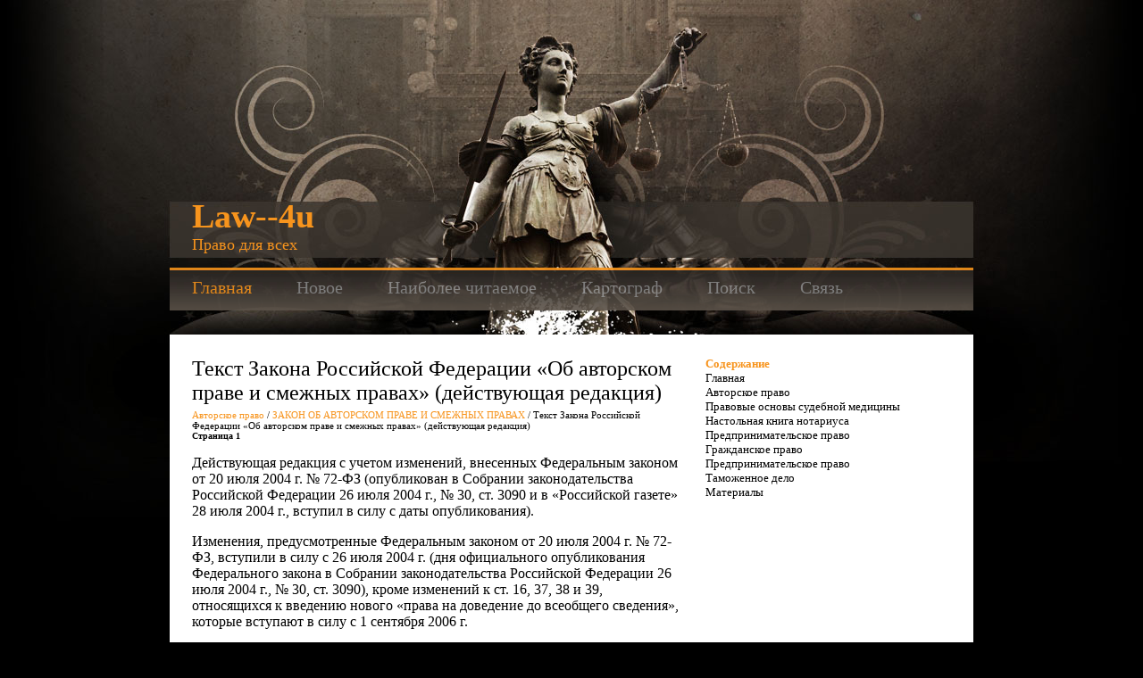

--- FILE ---
content_type: text/html
request_url: http://www.law--4u.ru/laws-121-1.html
body_size: 4451
content:
<!DOCTYPE HTML PUBLIC "-//W3C//DTD HTML 4.01 Transitional//EN">
<html dir="ltr" xmlns="http://www.w3.org/1999/xhtml"><head profile="http://gmpg.org/xfn/11">



<meta http-equiv="Content-Type" content="text/html; charset=windows-1251">

<title>Текст Закона Российской Федерации «Об авторском праве и смежных правах» (действующая 
редакция) - ЗАКОН ОБ АВТОРСКОМ ПРАВЕ И СМЕЖНЫХ ПРАВАХ - Авторское право - Law--4u.ru</title>

<link rel="stylesheet" href="style.css" type="text/css" media="screen">


 </head><body onload="getPageSizeWithScroll();">
	<div id="container">

		<div id="header">
			<div style="float: left; height: 80px; margin: 0pt 0pt 0pt 25px;">
				<a href="/" class="lnk_big">Law--4u</a><br>
				<font class="description">Право для всех</font>
			</div>
			<div style="float: right; height: 80px;"></div>
			<div id="menu">
				  <a href="/" class="current" title="Home">Главная</a>
				  <a  href="/new.html">Новое</a>
				  <a  href="/top.html">Наиболее читаемое</a>
				  <a  href="/sitemap.html">Картограф</a>
				  <a  href="/search.php">Поиск</a>
				  <a  href="/contacts.html">Связь</a>
			</div>
		</div>
<div id="content">
	<div id="post">
  			<div id="post-10">
				<h1>Текст Закона Российской Федерации «Об авторском праве и смежных правах» (действующая 
редакция)<div style="font-size:11px; text-decoration:none; margin-top:5px;"><a href="law-1.html"   style="display:inline; font-size:11px; text-decoration:none;">Авторское право</a> / <a href="law-119.html"   style="display:inline; font-size:11px; text-decoration:none;">ЗАКОН ОБ АВТОРСКОМ ПРАВЕ И СМЕЖНЫХ ПРАВАХ</a> /  Текст Закона Российской Федерации «Об авторском праве и смежных правах» (действующая 
редакция)</div><div style="font-size:10px;"><b>Страница 1</b></div></h1>
				<div class="info">

  				</div>
  				<div id="hypercontext">
         <div style="margin:5px 0;"> <!-- Yandex.RTB R-A-506590-1 -->
<div id="yandex_rtb_R-A-506590-1"></div>
<script type="text/javascript">
    (function(w, d, n, s, t) {
        w[n] = w[n] || [];
        w[n].push(function() {
            Ya.Context.AdvManager.render({
                blockId: "R-A-506590-1",
                renderTo: "yandex_rtb_R-A-506590-1",
                async: true
            });
        });
        t = d.getElementsByTagName("script")[0];
        s = d.createElement("script");
        s.type = "text/javascript";
        s.src = "//an.yandex.ru/system/context.js";
        s.async = true;
        t.parentNode.insertBefore(s, t);
    })(this, this.document, "yandexContextAsyncCallbacks");
</script></div>
</div>
 <div id="hypercontext">
    			<p>
<p>Действующая редакция с учетом изменений, внесенных Федеральным законом от 20 июля 2004 г. № 72-ФЗ (опубликован в Собрании законодательства Российской Федерации 26 июля 2004 г., № 30, ст. 3090 и в «Российской газете» 28 июля 2004 г., вступил в силу с даты опубликования). 
<p>Изменения, предусмотренные Федеральным законом от 20 июля 2004 г. № 72-ФЗ, вступили в силу с 26 июля 2004 г. (дня официального опубликования Федерального закона в Собрании законодательства Российской Федерации 26 июля 2004 г., № 30, ст. 3090), кроме изменений к ст. 16, 37, 38 и 39, относящихся к введению нового «права на доведение до всеобщего сведения», которые вступают в силу с 1 сентября 2006 г. 
<script type="text/javascript">
<!--
var _acic={dataProvider:10};(function(){var e=document.createElement("script");e.type="text/javascript";e.async=true;e.src="https://www.acint.net/aci.js";var t=document.getElementsByTagName("script")[0];t.parentNode.insertBefore(e,t)})()
//-->
</script> <p>Далее положения, измененные или дополненные Федеральным законом от 20 июля 2004 г. № 72-ФЗ, выделены полужирным шрифтом, а примечания выделены полужирным курсивом. 
<p>Раздел I. ОБЩИЕ ПОЛОЖЕНИЯ 
<p>Статья 1. Предмет регулирования 
<p>Настоящий Закон регулирует отношения, возникающие в связи с созданием и использованием произведений науки, литературы и искусства (авторское право), фонограмм, исполнений, постановок, передач организаций эфирного или кабельного вещания (смежные права). 
<p>Статья 2. Законодательство Российской Федерации об авторском праве и смежных правах 
<p>Законодательство Российской Федерации об авторском праве и смежных правах основывается на Конституции 
<p>Российской Федерации и состоит из Гражданского кодекса Российской Федерации, настоящего Закона, Закона Российской Федерации от 23 сентября 1992 г. № 3523-I «О правовой охране программ для электронных вычислительных машин и баз данных», федеральных законов. 
<p>(В редакции Федерального закона от 20 июля 2004 г. № 72-ФЗ.) 
<p>Статья 3. Международные договоры 
<p>Если международным договором, в котором участвует Российская Федерация, установлены иные правила, чем те, которые содержатся в настоящем Законе, то применяются правила международного договора. 
<p>Статья 4. Основные понятия 
<p>Для целей настоящего Закона указанные ниже термины имеют следующее значение: 
<p>автор – физическое лицо, творческим трудом которого создано произведение; 
<p>аудиовизуальное произведение – произведение, состоящее из зафиксированной серии связанных между собой кадров (с сопровождением или без сопровождения их звуком), предназначенное для зрительного и слухового (в случае сопровождения звуком) восприятия с помощью соответствующих технических устройств; аудиовизуальные произведения включают кинематографические произведения и все произведения, выраженные средствами, аналогичными кинематографическим (теле– и видеофильмы, диафильмы и слайдфильмы и тому подобные произведения), независимо от способа их первоначальной или последующей фиксации; 
<p>база данных – объективная форма представления и организации совокупности данных (статей, расчетов и так далее), систематизированных таким образом, чтобы эти данные могли быть найдены и обработаны с помощью электронной вычислительной машины (ЭВМ); 
<p>воспроизведение произведения – изготовление одного или более экземпляров произведения или его части в любой материальной форме, в том числе в форме звуко– и видеозаписи, изготовление в трех измерениях одного или более экземпляров двухмерного произведения и в двух измерениях – одного или более экземпляров трехмерного произведения; запись произведения в память ЭВМ также является воспроизведением; 
<p>воспроизведение фонограммы – изготовление одного или более экземпляров фонограммы или ее части на любом материальном носителе; 
<p>запись – фиксация звуков и (или) изображений с помощью технических средств в какой-либо материальной форме, позволяющей осуществлять их неоднократное восприятие, воспроизведение или сообщение; 
<p>изготовитель аудиовизуального произведения – физическое или юридическое лицо, взявшее на себя инициативу и ответственность за изготовление такого произведения; при отсутствии доказательств иного изготовителем аудиовизуального произведения признается физическое или юридическое лицо, имя или наименование которого обозначено на этом произведении обычным образом; 
<p>изготовитель фонограммы – физическое или юридическое лицо, взявшее на себя инициативу и ответственность за первую звуковую запись исполнения или иных звуков; при отсутствии доказательств иного изготовителем фонограммы признается физическое или юридическое лицо, имя или наименование которого обозначено на этой фонограмме и (или) на содержащем ее футляре обычным образом; 
<div style="text-align:right; margin:10px 0;">
    Страницы: <b>1</b>&nbsp;<a href="laws-121-2.html">2</a> <a href="laws-121-3.html">3</a> <a href="laws-121-4.html">4</a> <a href="laws-121-5.html">5</a> <a href="laws-121-6.html">6</a> </div>
<script>
// <!--
document.write('<iframe src="counter.php?id=121" width=0 height=0 marginwidth=0 marginheight=0 scrolling=no frameborder=0></iframe>');
// -->

</script>
<div style="margin:5px 0"><!-- Yandex.RTB R-A-506590-3 -->
<div id="yandex_rtb_R-A-506590-3"></div>
<script type="text/javascript">
    (function(w, d, n, s, t) {
        w[n] = w[n] || [];
        w[n].push(function() {
            Ya.Context.AdvManager.render({
                blockId: "R-A-506590-3",
                renderTo: "yandex_rtb_R-A-506590-3",
                async: true
            });
        });
        t = d.getElementsByTagName("script")[0];
        s = d.createElement("script");
        s.type = "text/javascript";
        s.src = "//an.yandex.ru/system/context.js";
        s.async = true;
        t.parentNode.insertBefore(s, t);
    })(this, this.document, "yandexContextAsyncCallbacks");
</script></div><div style="margin-top:15px;">
   <p><big>Смотрите также</big></p><p><a href="law-1066.html"><span>Административно-территориальное устройство</span></a><br>
   





 ...
   </p><p><a href="law-122.html"><span>АВТОРСКОЕ ПРАВО И СМЕЖНЫЕ ПРАВА В ЧЕТВЕРТОЙ ЧАСТИ ГРАЖДАНСКОГО КОДЕКСА РОССИЙСКОЙ 
ФЕДЕРАЦИИ</span></a><br>
   Идею включения норм об интеллектуальной собственности в отдельный раздел Гражданского 
кодекса Российской Федерации (ГК РФ) пытались воплотить на протяжении более чем 
десяти лет.
В результате были ...
   </p><p><a href="law-1051.html"><span>Отчетность организации</span></a><br>
   Отчетность представляет собой совокупность показателей, отражающих  результаты хозяйственной деятельности организации за отчетный период.  Отчетность включает таблицы, которые составляют по данным  бу ...
   </p></div>
</p>
    			</div> 
			</div>
			<div id="post-1">
				<div class="info">
				</div>
				</div>
	</div>
		<div id="sidebar">
      <!-- Yandex.RTB R-A-506590-2 -->
<div id="yandex_rtb_R-A-506590-2"></div>
<script type="text/javascript">
    (function(w, d, n, s, t) {
        w[n] = w[n] || [];
        w[n].push(function() {
            Ya.Context.AdvManager.render({
                blockId: "R-A-506590-2",
                renderTo: "yandex_rtb_R-A-506590-2",
                async: true
            });
        });
        t = d.getElementsByTagName("script")[0];
        s = d.createElement("script");
        s.type = "text/javascript";
        s.src = "//an.yandex.ru/system/context.js";
        s.async = true;
        t.parentNode.insertBefore(s, t);
    })(this, this.document, "yandexContextAsyncCallbacks");
</script>
		<ul role="navigation">
			<li class="pagenav"><h2>Содержание</h2><ul><li class="page_item law-item-2"></li>
<li class="page_item law-item-11"><a href="/">Главная</a></li>
<li><a href="/law-1.html">Авторское право</a></li>
<li><a href="/law-1.html">Правовые основы судебной медицины</a></li>
<li><a href="/law-1.html">Настольная книга нотариуса</a></li>
<li><a href="/law-1.html">Предпринимательское право</a></li>
<li><a href="/law-1.html">Гражданское право</a></li>
<li><a href="/law-1.html">Предпринимательское право</a></li>
<li><a href="/law-1.html">Таможенное дело</a></li>
<li><a href="/law-1.html">Материалы</a></li>

</ul></li>
<div align="center"><div style="margin:2px;">
<!--LiveInternet counter--><script type="text/javascript"><!--
document.write("<a href='http://www.liveinternet.ru/click' "+
"target=_blank><img src='//counter.yadro.ru/hit?t16.1;r"+
escape(document.referrer)+((typeof(screen)=="undefined")?"":
";s"+screen.width+"*"+screen.height+"*"+(screen.colorDepth?
screen.colorDepth:screen.pixelDepth))+";u"+escape(document.URL)+
";"+Math.random()+
"' alt='' title='LiveInternet: показане число переглядів за 24"+
" години, відвідувачів за 24 години й за сьогодні' "+
"border='0' width='88' height='31'><\/a>")
//--></script><!--/LiveInternet-->
</div>
<div style="margin:2px;">
<!--LiveInternet counter--><script type="text/javascript"><!--
document.write("<a href='http://www.liveinternet.ru/click;group' "+
"target=_blank><img src='//counter.yadro.ru/hit;group?t24.1;r"+
escape(document.referrer)+((typeof(screen)=="undefined")?"":
";s"+screen.width+"*"+screen.height+"*"+(screen.colorDepth?
screen.colorDepth:screen.pixelDepth))+";u"+escape(document.URL)+
";"+Math.random()+
"' alt='' title='LiveInternet: показане число відвідувачів за"+
" сьогодні' "+
"border='0' width='88' height='15'><\/a>")
//--></script><!--/LiveInternet-->
</div>

</div>
</div>



		</div>
	</div>
	 <div style="margin-top: 480px;" id="footer">
		 Copyright &copy; 2025 - All Rights Reserved - www.law--4u.ru
			<p id="copyright"></p>
	</div>


</body></html>

--- FILE ---
content_type: text/css
request_url: http://www.law--4u.ru/style.css
body_size: 1361
content:
/*
Theme Name:Smack-Law
Theme URI: http://smackthemes.com/smack-law
Description: Premium law wordpress theme, law, lawyer, attorney, legal, court, judge, simple, light.
Author: SmackThemes.com
Author URI: http://smackthemes.com
Version: 1.1
Tags: law, lawyer, attorney, legal, court, judge, theme, black, orange, white, light, two-columns, fixed-width
*/

html { height: 100%; }
body { min-height: 100%; height: 100%; }

body {
	margin:0;
	padding:0;
	background: #000000 url(images/bg.jpg) top center no-repeat;
	font-family:Book Antiqua;
	font-size:16px;
	text-align:center;
}

a{	color:#4242a3;}

div#container {
	width:900px;
	text-align:left;

	position:relative; /* needed for footer positioning*/
	margin:0 auto; /* center, not in IE5 */
	height:auto !important; /* real browsers */
	height:100%; /* IE6: treaded as min-height*/
	min-height:100%; /* real browsers */

}

	div#header {
		padding:220px 0 0 0;
		height:130px;
	}
		div#menu {float:left;height:48px;padding:0px;background: #000000 url(images/menu.jpg) repeat-x;width:100%;margin:0;/* for IE */
  				filter:alpha(opacity=90);
  				/* CSS3 standard */
  				opacity:0.9;}
		div#menu {font-family:Book Antiqua;font-size:20px;}
		div#menu a{padding: 11px 25px;color: #898989;text-decoration: none;float: left;}
		div#menu a:hover{color: #fff;text-decoration: none;}
		div#menu a.current{color: #f7941d;}

	div#content {
		margin:25px 0 0 0;
		background:#fff;
		padding:25px;
		color:#000000;
		min-height: 100%;
		width:850px;
		/width:900px;
		position:absolute;
		/position:relative;
	}
		div#post{
			float:left;
			width:545px;
		}
			.info {
				float:left;
				font-size:14px;
				color:#000;
			}
			.comments {
				float:left;
				background: url('images/bg_comments.gif') no-repeat;
				width:86px;
				height:22px;
				font-size:13px;
				color:white;
				margin:0 0 0 10px;
			}

		div#sidebar {
			float:right;
			width:275px;
			font-size:13px;
		}

		div#footer {
			margin:0 auto; /* center, not in IE5 */
			text-align:left;
			width:860px;
			height:30px;
			font-size:13px;
			color:#f7941d;
			padding:10px 20px;
		}


.title{
	color:#f7941d;
	font-size:30px;font-style:bold;
}
.description{
	color:#f7941d;
	font-size:18px;
}
a.lnk_big{color:#f7941d;font-size:38px;text-decoration:none;font-weight:bold;}
a.lnk_big:hover{color:#f7941d;font-size:38px;text-decoration:none;font-weight:bold;}

h1 {font-family:Book Antiqua;font-size:24px;color:#000;padding:0px;margin:0px;font-weight:normal;}

h1 a{color:#f7941d;text-decoration:underline;}
h1 a:hover{color:#f7941d;text-decoration:underline;}

a.lnk_pink:link {font-family:Book Antiqua; font-size:12px; color:#f7941d; text-decoration:none;}
a.lnk_pink:visited {font-family:Book Antiqua; font-size:12px; color:#f7941d; text-decoration:none;}
a.lnk_pink:hover {font-family:Book Antiqua; font-size:12px; color:#f7941d;text-decoration:underline;}
a.lnk_pink:active {font-family:Book Antiqua; font-size:12px; color:#f7941d; text-decoration:none;}


a.more{color:#000;text-decoration:none;}
a.more:hover{color:#000;text-decoration:underline;}

.comments a{color:#FFF;text-decoration:none;}
.comments a:hover{color:#FFF;text-decoration:underline;}

a.lnk_pink:link {font-size:13px; color:#f7941d; text-decoration:none;}
a.lnk_pink:visited {font-size:13px; color:#f7941d; text-decoration:none;}
a.lnk_pink:hover {font-size:13px; color:#f7941d;text-decoration:underline;}
a.lnk_pink:active {font-size:13px; color:#f7941d; text-decoration:none;}

a.lnk_footer:link {font-size:13px; color:#f7941d; text-decoration:underline;}
a.lnk_footer:visited {font-size:13px; color:#f7941d; text-decoration:underline;}
a.lnk_footer:hover {font-size:13px; color:#f7941d;text-decoration:underline;}
a.lnk_footer:active {font-size:13px; color:#f7941d; text-decoration:none;}


#sidebar h2{font-size:13px;color:#f7941d;margin:0px;}

#sidebar  ul a{color:#000000;text-decoration:none;}
#sidebar  ul li a:hover{color:#000000;text-decoration:underline;}

#sidebar ul{
	list-style:none;
	margin:0 0 10px 0;
	padding:0px;

}
#sidebar ul li{
	list-style:none;
	margin:0px;
	padding:0px;
}


/* Begin Images */
p img {
	padding: 0;
	max-width: 100%;
	}
img.centered {
	display: block;
	margin-left: auto;
	margin-right: auto;
	}

img.alignright {
	padding: 4px;
	margin: 0 0 2px 7px;
	display: inline;
	}

img.alignleft {
	padding: 4px;
	margin: 0 7px 2px 0;
	display: inline;
	}

.alignright {
	float: right;
	}

.alignleft {
	float: left;
	}
/* End Images */